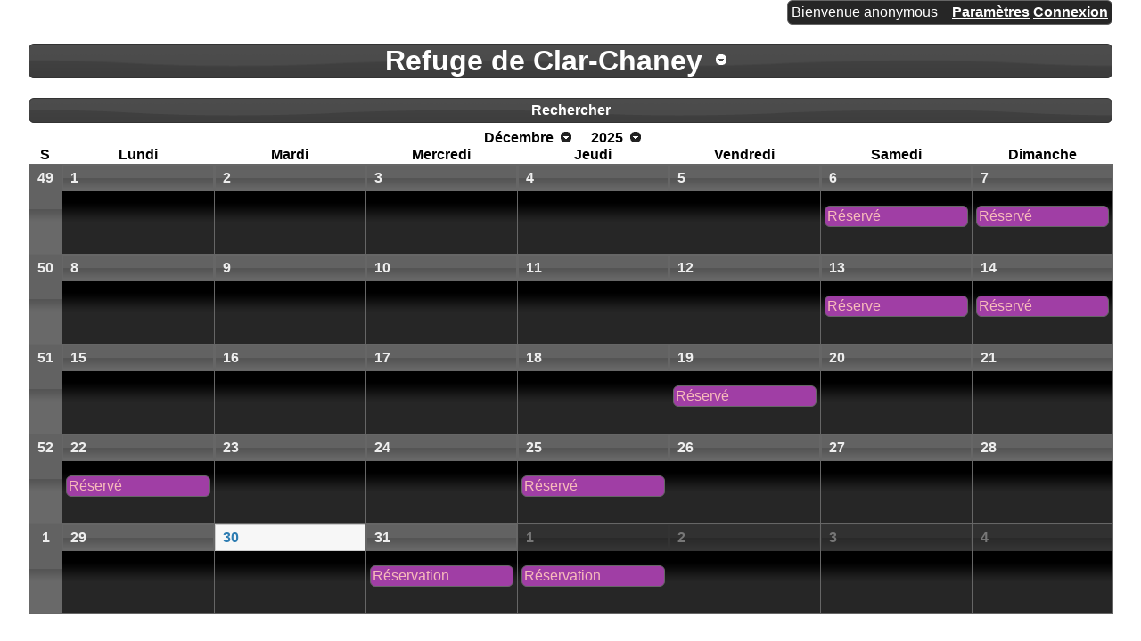

--- FILE ---
content_type: text/html; charset=UTF-8
request_url: https://www.villars-epeney.ch/refuge/index.php?phpcid=1&amp;action=display_day&amp;year=2034&amp;month=5&amp;day=10
body_size: 1671
content:
<!DOCTYPE html>
<html lang="fr"><head><title>Refuge de Clar-Chaney</title>
<link rel="icon" href="static/office-calendar.png"/>
<link rel="stylesheet" type="text/css" href="static/phpc.css"/>
<link rel="stylesheet" type="text/css" href="static/jquery-ui.min.css"/>
<link rel="stylesheet" type="text/css" href="static/jquery-ui-timepicker.css"/>
<script src="static/jquery.min.js"></script>
<script src="static/jquery-ui.min.js"></script>
<script>var imagePath='static/images/'</script>
<script src="static/phpc.js"></script>
<script src="static/jquery.ui.timepicker.js"></script>
<script src="static/jquery.hoverIntent.minified.js"></script>
<script src="static/jpicker-1.1.6.min.js"></script>
<link rel="stylesheet" type="text/css" href="static/jPicker-1.1.6.min.css"/>
<script src="static/showdown.min.js"></script>
<meta http-equiv="Content-Type" content="text/html; charset=UTF-8"/>
</head>
<body><div class="php-calendar ui-widget"><div class="phpc-logged ui-widget-content">Bienvenue&nbsp;anonymous<span><a href="/refuge/index.php?phpcid=1&amp;action=settings">Paramètres</a>

<a href="/refuge/index.php?phpcid=1&amp;action=login&amp;lasturl=phpcid%3D1%26amp%3Baction%3Ddisplay_day%26amp%3Byear%3D2034%26amp%3Bmonth%3D5%26amp%3Bday%3D10">Connexion</a>

</span>
</div>
<br style="clear:both;"/>
<h1 class="ui-widget-header"><span class="phpc-dropdown-list"><span class="phpc-dropdown-list-header"><span class="phpc-dropdown-list-title"><a href='https://www.villars-epeney.ch:443/refuge/index.php?phpcid=1' class="phpc-dropdown-list-title">Refuge de Clar-Chaney</a>
</span>
</span>
<ul><li><a href="https://www.villars-epeney.ch:443/refuge/index.php?phpcid=1">Refuge de Clar-Chaney</a>
</li>
</ul>
</span>
</h1>
<div class="phpc-bar ui-widget-header"><a href="/refuge/index.php?phpcid=1&amp;action=search&amp;year=2025&amp;month=12&amp;day=30">Rechercher</a>

</div>
<div id="phpc-summary-view"><div id="phpc-summary-head"><div id="phpc-summary-title"></div>
<div id="phpc-summary-author"></div>
<div id="phpc-summary-category"></div>
<div id="phpc-summary-time"></div>
</div>
<div id="phpc-summary-body"></div>
</div>
<table class="phpc-main phpc-calendar"><caption><span class="phpc-dropdown-list"><span class="phpc-dropdown-list-header"><span class="phpc-dropdown-list-title">D&eacute;cembre</span>
</span>
<ul><li><a href="https://www.villars-epeney.ch:443/refuge/index.php?action=display_month&amp;phpcid=1&amp;month=1&amp;year=2025">Janvier</a>
</li>
<li><a href="https://www.villars-epeney.ch:443/refuge/index.php?action=display_month&amp;phpcid=1&amp;month=2&amp;year=2025">F&eacute;vrier</a>
</li>
<li><a href="https://www.villars-epeney.ch:443/refuge/index.php?action=display_month&amp;phpcid=1&amp;month=3&amp;year=2025">Mars</a>
</li>
<li><a href="https://www.villars-epeney.ch:443/refuge/index.php?action=display_month&amp;phpcid=1&amp;month=4&amp;year=2025">Avril</a>
</li>
<li><a href="https://www.villars-epeney.ch:443/refuge/index.php?action=display_month&amp;phpcid=1&amp;month=5&amp;year=2025">Mai</a>
</li>
<li><a href="https://www.villars-epeney.ch:443/refuge/index.php?action=display_month&amp;phpcid=1&amp;month=6&amp;year=2025">Juin</a>
</li>
<li><a href="https://www.villars-epeney.ch:443/refuge/index.php?action=display_month&amp;phpcid=1&amp;month=7&amp;year=2025">Juillet</a>
</li>
<li><a href="https://www.villars-epeney.ch:443/refuge/index.php?action=display_month&amp;phpcid=1&amp;month=8&amp;year=2025">Ao&ucirc;t</a>
</li>
<li><a href="https://www.villars-epeney.ch:443/refuge/index.php?action=display_month&amp;phpcid=1&amp;month=9&amp;year=2025">Septembre</a>
</li>
<li><a href="https://www.villars-epeney.ch:443/refuge/index.php?action=display_month&amp;phpcid=1&amp;month=10&amp;year=2025">Octobre</a>
</li>
<li><a href="https://www.villars-epeney.ch:443/refuge/index.php?action=display_month&amp;phpcid=1&amp;month=11&amp;year=2025">Novembre</a>
</li>
<li><a href="https://www.villars-epeney.ch:443/refuge/index.php?action=display_month&amp;phpcid=1&amp;month=12&amp;year=2025">D&eacute;cembre</a>
</li>
</ul>
</span>
<span class="phpc-dropdown-list"><span class="phpc-dropdown-list-header"><span class="phpc-dropdown-list-title">2025</span>
</span>
<ul><li><a href="https://www.villars-epeney.ch:443/refuge/index.php?action=display_month&amp;phpcid=1&amp;month=12&amp;year=2020">2020</a>
</li>
<li><a href="https://www.villars-epeney.ch:443/refuge/index.php?action=display_month&amp;phpcid=1&amp;month=12&amp;year=2021">2021</a>
</li>
<li><a href="https://www.villars-epeney.ch:443/refuge/index.php?action=display_month&amp;phpcid=1&amp;month=12&amp;year=2022">2022</a>
</li>
<li><a href="https://www.villars-epeney.ch:443/refuge/index.php?action=display_month&amp;phpcid=1&amp;month=12&amp;year=2023">2023</a>
</li>
<li><a href="https://www.villars-epeney.ch:443/refuge/index.php?action=display_month&amp;phpcid=1&amp;month=12&amp;year=2024">2024</a>
</li>
<li><a href="https://www.villars-epeney.ch:443/refuge/index.php?action=display_month&amp;phpcid=1&amp;month=12&amp;year=2025">2025</a>
</li>
<li><a href="https://www.villars-epeney.ch:443/refuge/index.php?action=display_month&amp;phpcid=1&amp;month=12&amp;year=2026">2026</a>
</li>
<li><a href="https://www.villars-epeney.ch:443/refuge/index.php?action=display_month&amp;phpcid=1&amp;month=12&amp;year=2027">2027</a>
</li>
<li><a href="https://www.villars-epeney.ch:443/refuge/index.php?action=display_month&amp;phpcid=1&amp;month=12&amp;year=2028">2028</a>
</li>
<li><a href="https://www.villars-epeney.ch:443/refuge/index.php?action=display_month&amp;phpcid=1&amp;month=12&amp;year=2029">2029</a>
</li>
<li><a href="https://www.villars-epeney.ch:443/refuge/index.php?action=display_month&amp;phpcid=1&amp;month=12&amp;year=2030">2030</a>
</li>
</ul>
</span>
</caption>
<colgroup><col class="phpc-week"/>
<col class="phpc-day"/>
<col class="phpc-day"/>
<col class="phpc-day"/>
<col class="phpc-day"/>
<col class="phpc-day"/>
<col class="phpc-day"/>
<col class="phpc-day"/>
</colgroup>
<thead><tr><th>S</th>
<th>Lundi</th>
<th>Mardi</th>
<th>Mercredi</th>
<th>Jeudi</th>
<th>Vendredi</th>
<th>Samedi</th>
<th>Dimanche</th>
</tr>
</thead>
<tbody><tr><th class="ui-state-default" onclick="window.location.href='/refuge/index.php?phpcid=1&amp;action=display_week&amp;week=49&amp;year=2025'"><a href="/refuge/index.php?phpcid=1&amp;action=display_week&amp;week=49&amp;year=2025">49</a>
</th>
<td><div class="phpc-date ui-state-default" onclick="window.location.href='/refuge/index.php?phpcid=1&amp;action=display_day&amp;year=2025&amp;month=12&amp;day=1'"><a href="/refuge/index.php?phpcid=1&amp;action=display_day&amp;year=2025&amp;month=12&amp;day=1">1</a>
</div>
</td>
<td><div class="phpc-date ui-state-default" onclick="window.location.href='/refuge/index.php?phpcid=1&amp;action=display_day&amp;year=2025&amp;month=12&amp;day=2'"><a href="/refuge/index.php?phpcid=1&amp;action=display_day&amp;year=2025&amp;month=12&amp;day=2">2</a>
</div>
</td>
<td><div class="phpc-date ui-state-default" onclick="window.location.href='/refuge/index.php?phpcid=1&amp;action=display_day&amp;year=2025&amp;month=12&amp;day=3'"><a href="/refuge/index.php?phpcid=1&amp;action=display_day&amp;year=2025&amp;month=12&amp;day=3">3</a>
</div>
</td>
<td><div class="phpc-date ui-state-default" onclick="window.location.href='/refuge/index.php?phpcid=1&amp;action=display_day&amp;year=2025&amp;month=12&amp;day=4'"><a href="/refuge/index.php?phpcid=1&amp;action=display_day&amp;year=2025&amp;month=12&amp;day=4">4</a>
</div>
</td>
<td><div class="phpc-date ui-state-default" onclick="window.location.href='/refuge/index.php?phpcid=1&amp;action=display_day&amp;year=2025&amp;month=12&amp;day=5'"><a href="/refuge/index.php?phpcid=1&amp;action=display_day&amp;year=2025&amp;month=12&amp;day=5">5</a>
</div>
</td>
<td><div class="phpc-date ui-state-default" onclick="window.location.href='/refuge/index.php?phpcid=1&amp;action=display_day&amp;year=2025&amp;month=12&amp;day=6'"><a href="/refuge/index.php?phpcid=1&amp;action=display_day&amp;year=2025&amp;month=12&amp;day=6">6</a>
</div>
<ul class="phpc-event-list"><li><a href="/refuge/index.php?phpcid=1&amp;action=display_event&amp;oid=446" style="color: #f7bbbb !important;background: #a03ea5 !important;">Réservé</a>
</li>
</ul>
</td>
<td><div class="phpc-date ui-state-default" onclick="window.location.href='/refuge/index.php?phpcid=1&amp;action=display_day&amp;year=2025&amp;month=12&amp;day=7'"><a href="/refuge/index.php?phpcid=1&amp;action=display_day&amp;year=2025&amp;month=12&amp;day=7">7</a>
</div>
<ul class="phpc-event-list"><li><a href="/refuge/index.php?phpcid=1&amp;action=display_event&amp;oid=447" style="color: #f7bbbb !important;background: #a03ea5 !important;">Réservé</a>
</li>
</ul>
</td>
</tr>
<tr><th class="ui-state-default" onclick="window.location.href='/refuge/index.php?phpcid=1&amp;action=display_week&amp;week=50&amp;year=2025'"><a href="/refuge/index.php?phpcid=1&amp;action=display_week&amp;week=50&amp;year=2025">50</a>
</th>
<td><div class="phpc-date ui-state-default" onclick="window.location.href='/refuge/index.php?phpcid=1&amp;action=display_day&amp;year=2025&amp;month=12&amp;day=8'"><a href="/refuge/index.php?phpcid=1&amp;action=display_day&amp;year=2025&amp;month=12&amp;day=8">8</a>
</div>
</td>
<td><div class="phpc-date ui-state-default" onclick="window.location.href='/refuge/index.php?phpcid=1&amp;action=display_day&amp;year=2025&amp;month=12&amp;day=9'"><a href="/refuge/index.php?phpcid=1&amp;action=display_day&amp;year=2025&amp;month=12&amp;day=9">9</a>
</div>
</td>
<td><div class="phpc-date ui-state-default" onclick="window.location.href='/refuge/index.php?phpcid=1&amp;action=display_day&amp;year=2025&amp;month=12&amp;day=10'"><a href="/refuge/index.php?phpcid=1&amp;action=display_day&amp;year=2025&amp;month=12&amp;day=10">10</a>
</div>
</td>
<td><div class="phpc-date ui-state-default" onclick="window.location.href='/refuge/index.php?phpcid=1&amp;action=display_day&amp;year=2025&amp;month=12&amp;day=11'"><a href="/refuge/index.php?phpcid=1&amp;action=display_day&amp;year=2025&amp;month=12&amp;day=11">11</a>
</div>
</td>
<td><div class="phpc-date ui-state-default" onclick="window.location.href='/refuge/index.php?phpcid=1&amp;action=display_day&amp;year=2025&amp;month=12&amp;day=12'"><a href="/refuge/index.php?phpcid=1&amp;action=display_day&amp;year=2025&amp;month=12&amp;day=12">12</a>
</div>
</td>
<td><div class="phpc-date ui-state-default" onclick="window.location.href='/refuge/index.php?phpcid=1&amp;action=display_day&amp;year=2025&amp;month=12&amp;day=13'"><a href="/refuge/index.php?phpcid=1&amp;action=display_day&amp;year=2025&amp;month=12&amp;day=13">13</a>
</div>
<ul class="phpc-event-list"><li><a href="/refuge/index.php?phpcid=1&amp;action=display_event&amp;oid=412" style="color: #f7bbbb !important;background: #a03ea5 !important;">Réserve </a>
</li>
</ul>
</td>
<td><div class="phpc-date ui-state-default" onclick="window.location.href='/refuge/index.php?phpcid=1&amp;action=display_day&amp;year=2025&amp;month=12&amp;day=14'"><a href="/refuge/index.php?phpcid=1&amp;action=display_day&amp;year=2025&amp;month=12&amp;day=14">14</a>
</div>
<ul class="phpc-event-list"><li><a href="/refuge/index.php?phpcid=1&amp;action=display_event&amp;oid=449" style="color: #f7bbbb !important;background: #a03ea5 !important;">Réservé</a>
</li>
</ul>
</td>
</tr>
<tr><th class="ui-state-default" onclick="window.location.href='/refuge/index.php?phpcid=1&amp;action=display_week&amp;week=51&amp;year=2025'"><a href="/refuge/index.php?phpcid=1&amp;action=display_week&amp;week=51&amp;year=2025">51</a>
</th>
<td><div class="phpc-date ui-state-default" onclick="window.location.href='/refuge/index.php?phpcid=1&amp;action=display_day&amp;year=2025&amp;month=12&amp;day=15'"><a href="/refuge/index.php?phpcid=1&amp;action=display_day&amp;year=2025&amp;month=12&amp;day=15">15</a>
</div>
</td>
<td><div class="phpc-date ui-state-default" onclick="window.location.href='/refuge/index.php?phpcid=1&amp;action=display_day&amp;year=2025&amp;month=12&amp;day=16'"><a href="/refuge/index.php?phpcid=1&amp;action=display_day&amp;year=2025&amp;month=12&amp;day=16">16</a>
</div>
</td>
<td><div class="phpc-date ui-state-default" onclick="window.location.href='/refuge/index.php?phpcid=1&amp;action=display_day&amp;year=2025&amp;month=12&amp;day=17'"><a href="/refuge/index.php?phpcid=1&amp;action=display_day&amp;year=2025&amp;month=12&amp;day=17">17</a>
</div>
</td>
<td><div class="phpc-date ui-state-default" onclick="window.location.href='/refuge/index.php?phpcid=1&amp;action=display_day&amp;year=2025&amp;month=12&amp;day=18'"><a href="/refuge/index.php?phpcid=1&amp;action=display_day&amp;year=2025&amp;month=12&amp;day=18">18</a>
</div>
</td>
<td><div class="phpc-date ui-state-default" onclick="window.location.href='/refuge/index.php?phpcid=1&amp;action=display_day&amp;year=2025&amp;month=12&amp;day=19'"><a href="/refuge/index.php?phpcid=1&amp;action=display_day&amp;year=2025&amp;month=12&amp;day=19">19</a>
</div>
<ul class="phpc-event-list"><li><a href="/refuge/index.php?phpcid=1&amp;action=display_event&amp;oid=457" style="color: #f7bbbb !important;background: #a03ea5 !important;">Réservé</a>
</li>
</ul>
</td>
<td><div class="phpc-date ui-state-default" onclick="window.location.href='/refuge/index.php?phpcid=1&amp;action=display_day&amp;year=2025&amp;month=12&amp;day=20'"><a href="/refuge/index.php?phpcid=1&amp;action=display_day&amp;year=2025&amp;month=12&amp;day=20">20</a>
</div>
</td>
<td><div class="phpc-date ui-state-default" onclick="window.location.href='/refuge/index.php?phpcid=1&amp;action=display_day&amp;year=2025&amp;month=12&amp;day=21'"><a href="/refuge/index.php?phpcid=1&amp;action=display_day&amp;year=2025&amp;month=12&amp;day=21">21</a>
</div>
</td>
</tr>
<tr><th class="ui-state-default" onclick="window.location.href='/refuge/index.php?phpcid=1&amp;action=display_week&amp;week=52&amp;year=2025'"><a href="/refuge/index.php?phpcid=1&amp;action=display_week&amp;week=52&amp;year=2025">52</a>
</th>
<td><div class="phpc-date ui-state-default" onclick="window.location.href='/refuge/index.php?phpcid=1&amp;action=display_day&amp;year=2025&amp;month=12&amp;day=22'"><a href="/refuge/index.php?phpcid=1&amp;action=display_day&amp;year=2025&amp;month=12&amp;day=22">22</a>
</div>
<ul class="phpc-event-list"><li><a href="/refuge/index.php?phpcid=1&amp;action=display_event&amp;oid=448" style="color: #f7bbbb !important;background: #a03ea5 !important;">Réservé</a>
</li>
</ul>
</td>
<td><div class="phpc-date ui-state-default" onclick="window.location.href='/refuge/index.php?phpcid=1&amp;action=display_day&amp;year=2025&amp;month=12&amp;day=23'"><a href="/refuge/index.php?phpcid=1&amp;action=display_day&amp;year=2025&amp;month=12&amp;day=23">23</a>
</div>
</td>
<td><div class="phpc-date ui-state-default" onclick="window.location.href='/refuge/index.php?phpcid=1&amp;action=display_day&amp;year=2025&amp;month=12&amp;day=24'"><a href="/refuge/index.php?phpcid=1&amp;action=display_day&amp;year=2025&amp;month=12&amp;day=24">24</a>
</div>
</td>
<td><div class="phpc-date ui-state-default" onclick="window.location.href='/refuge/index.php?phpcid=1&amp;action=display_day&amp;year=2025&amp;month=12&amp;day=25'"><a href="/refuge/index.php?phpcid=1&amp;action=display_day&amp;year=2025&amp;month=12&amp;day=25">25</a>
</div>
<ul class="phpc-event-list"><li><a href="/refuge/index.php?phpcid=1&amp;action=display_event&amp;oid=399" style="color: #f7bbbb !important;background: #a03ea5 !important;">Réservé</a>
</li>
</ul>
</td>
<td><div class="phpc-date ui-state-default" onclick="window.location.href='/refuge/index.php?phpcid=1&amp;action=display_day&amp;year=2025&amp;month=12&amp;day=26'"><a href="/refuge/index.php?phpcid=1&amp;action=display_day&amp;year=2025&amp;month=12&amp;day=26">26</a>
</div>
</td>
<td><div class="phpc-date ui-state-default" onclick="window.location.href='/refuge/index.php?phpcid=1&amp;action=display_day&amp;year=2025&amp;month=12&amp;day=27'"><a href="/refuge/index.php?phpcid=1&amp;action=display_day&amp;year=2025&amp;month=12&amp;day=27">27</a>
</div>
</td>
<td><div class="phpc-date ui-state-default" onclick="window.location.href='/refuge/index.php?phpcid=1&amp;action=display_day&amp;year=2025&amp;month=12&amp;day=28'"><a href="/refuge/index.php?phpcid=1&amp;action=display_day&amp;year=2025&amp;month=12&amp;day=28">28</a>
</div>
</td>
</tr>
<tr><th class="ui-state-default" onclick="window.location.href='/refuge/index.php?phpcid=1&amp;action=display_week&amp;week=1&amp;year=2025'"><a href="/refuge/index.php?phpcid=1&amp;action=display_week&amp;week=1&amp;year=2025">1</a>
</th>
<td><div class="phpc-date ui-state-default" onclick="window.location.href='/refuge/index.php?phpcid=1&amp;action=display_day&amp;year=2025&amp;month=12&amp;day=29'"><a href="/refuge/index.php?phpcid=1&amp;action=display_day&amp;year=2025&amp;month=12&amp;day=29">29</a>
</div>
</td>
<td><div class="phpc-date ui-state-default ui-state-highlight" onclick="window.location.href='/refuge/index.php?phpcid=1&amp;action=display_day&amp;year=2025&amp;month=12&amp;day=30'"><a href="/refuge/index.php?phpcid=1&amp;action=display_day&amp;year=2025&amp;month=12&amp;day=30">30</a>
</div>
</td>
<td><div class="phpc-date ui-state-default" onclick="window.location.href='/refuge/index.php?phpcid=1&amp;action=display_day&amp;year=2025&amp;month=12&amp;day=31'"><a href="/refuge/index.php?phpcid=1&amp;action=display_day&amp;year=2025&amp;month=12&amp;day=31">31</a>
</div>
<ul class="phpc-event-list"><li><a href="/refuge/index.php?phpcid=1&amp;action=display_event&amp;oid=455" style="color: #f7bbbb !important;background: #a03ea5 !important;">Réservation </a>
</li>
</ul>
</td>
<td><div class="phpc-date ui-state-default phpc-shadow" onclick="window.location.href='/refuge/index.php?phpcid=1&amp;action=display_day&amp;year=2026&amp;month=1&amp;day=1'"><a href="/refuge/index.php?phpcid=1&amp;action=display_day&amp;year=2026&amp;month=1&amp;day=1">1</a>
</div>
<ul class="phpc-event-list"><li><a href="/refuge/index.php?phpcid=1&amp;action=display_event&amp;oid=456" style="color: #f7bbbb !important;background: #a03ea5 !important;">Réservation </a>
</li>
</ul>
</td>
<td><div class="phpc-date ui-state-default phpc-shadow" onclick="window.location.href='/refuge/index.php?phpcid=1&amp;action=display_day&amp;year=2026&amp;month=1&amp;day=2'"><a href="/refuge/index.php?phpcid=1&amp;action=display_day&amp;year=2026&amp;month=1&amp;day=2">2</a>
</div>
</td>
<td><div class="phpc-date ui-state-default phpc-shadow" onclick="window.location.href='/refuge/index.php?phpcid=1&amp;action=display_day&amp;year=2026&amp;month=1&amp;day=3'"><a href="/refuge/index.php?phpcid=1&amp;action=display_day&amp;year=2026&amp;month=1&amp;day=3">3</a>
</div>
</td>
<td><div class="phpc-date ui-state-default phpc-shadow" onclick="window.location.href='/refuge/index.php?phpcid=1&amp;action=display_day&amp;year=2026&amp;month=1&amp;day=4'"><a href="/refuge/index.php?phpcid=1&amp;action=display_day&amp;year=2026&amp;month=1&amp;day=4">4</a>
</div>
</td>
</tr>
</tbody>
</table>
</div>
</body>
</html>
